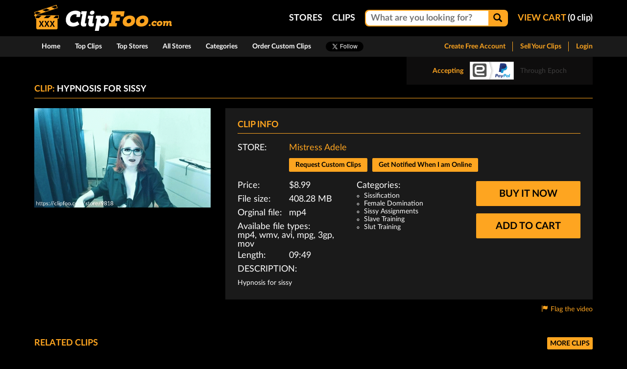

--- FILE ---
content_type: text/html; charset=UTF-8
request_url: https://clipfoo.com/mistress-adele/videos/hypnosis-for-sissy
body_size: 7248
content:
<!DOCTYPE html>
<html>
<head>
              <meta charset="utf-8">
  <title>Hypnosis for sissy - ClipFoo.com</title>

  <meta http-equiv="X-UA-Compatible" content="IE=edge">
  <meta name="viewport"
        content="width=device-width, initial-scale=1, minimum-scale=1, maximum-scale=1, user-scalable=no">
  <meta name="description"
        content="Hypnosis for sissy. ClipFoo offers Fetish and Amateur Porn Video Clips. Download sex and fetish videos without having to join anything.">

  <link rel="icon" type="image/x-icon" href="https://clipfoo.com/favicon.png?20210222">

      <link rel="stylesheet" type="text/css" href="https://clipfoo.com/bundles/sonataadmin/vendor/select2/select2.css?20210222">
    <link rel="stylesheet" type="text/css" href="https://clipfoo.com/bundles/sonataadmin/vendor/select2/select2-bootstrap.css?20210222">
    <link rel="stylesheet" type="text/css" href="https://clipfoo.com/css/style.css?20210222">
    <link rel="stylesheet" type="text/css" href="https://clipfoo.com/css/fixes.css?20210222">
        <script src="https://clipfoo.com/js/jquery-2.1.4.min.js?20210222"></script>
    <script src="https://clipfoo.com/js/bootstrap-3.3.6.min.js?20210222"></script>
          <script src="https://clipfoo.com/bundles/fosjsrouting/js/router.js?20210222"></script>
    <script src="/js/routing?callback=fos.Router.setData"></script>
    <script src="https://clipfoo.com/js/moment-2.11.1.min.js?20210222"></script>
    <script src="https://clipfoo.com/bower_components/textarea-autosize/dist/jquery.textarea_autosize.js?20210222"></script>
    <script src="https://clipfoo.com/js/bootstrap-datetimepicker-4.17.37.min.js?20210222"></script>
    <script src="https://clipfoo.com/js/jquery.blockui.js?20210222"></script>
    <script src="https://clipfoo.com/bundles/sonataadmin/vendor/select2/select2.min.js?20210222"></script>
    <script src="https://clipfoo.com/bower_components/moment-timezone/builds/moment-timezone-with-data.min.js?20210222"></script>
    <script src="https://clipfoo.com/bower_components/js-cookie/src/js.cookie.js?20210222"></script>
    <script src="https://clipfoo.com/js/main.js?20210222"></script>
          
    <script type="text/javascript" src="//s7.addthis.com/js/300/addthis_widget.js#pubid=ra-56b626d9acc20a9e" async="async"></script>
    
		    <!-- Global site tag (gtag.js) - Google Analytics -->
		<script async src="https://www.googletagmanager.com/gtag/js?id=UA-71842318-1"></script>
		<script>
			window.dataLayer = window.dataLayer || [];
			function gtag(){dataLayer.push(arguments);}
			gtag('js', new Date());

			gtag('config', 'UA-71842318-1');
		</script>
	
			</head>

<body>

<header class="page-header">
  <div class="container">
    <div class="relative">

      <a href="/">
        <img class="[ page-header__logo-img ]  [ img-responsive ]" src="https://clipfoo.com/images/logo.png?20210222"
             alt="Clipfoo.com" title="Clipfoo.com">
      </a>


      <ul class="page-header__menu">

        
        <li class="[ page-header__menu-el ]  [ hidden-xs  hidden-sm  hidden-md ]">
          <a class="page-header__menu-url  uppercase" href="/stores" title="Stores">Stores</a>
        </li>

	      
        <li class="[ page-header__menu-el ]  [ hidden-xs  hidden-sm  hidden-md ]">
          <a class="page-header__menu-url  uppercase" href="/clips" title="Clips">Clips</a>
        </li>


        <li class="[ page-header__menu-el ]  [ hidden-xs ]" id="js-search-form-holder">
          <form class="page-search" id="js-search-form" action="/search">
            <div id="js-search">

              <div class="page-search__widget">

                <input class="page-search__input" type="text" placeholder="What are you looking for?"
                       name="query">

                <button class="page-search__button" type="submit">
                  <span class="glyphicon  glyphicon-search"></span>
                </button>

              </div>

            </div>
          </form>
        </li>

                  <li class="[ page-header__menu-el ]  [ hidden-xs ]" id="js-view-cart-holder">

            <a class="[ page-header__menu-url  page-header__menu-url--view-cart ]" id="js-view-cart-url"
               href="/payment/cart">
              <span class="uppercase">View Cart</span><span
                class="white"> (<span class="counter">0</span> clip)</span>
            </a>

          </li>
        
      </ul>


    </div>
  </div>
</header>


<section class="page-navbar__space" id="js-page-navbar-space">
  <div class="page-navbar__holder" id="js-page-navbar-holder">

    <nav
      class="[ page-navbar ]  [ navbar ]">
      <div class="container">
        <div class="row">


          <div class="navbar-header" id="js-navbar-header">

            <button type="button" class="navbar-toggle  collapsed" data-toggle="collapse" data-target="#page-navbar"
                    aria-expanded="false">
              <span class="sr-only">Toggle navigation</span>
              <span class="[ navbar-toggle__icon-bar ]  [ icon-bar ]"></span>
              <span class="[ navbar-toggle__icon-bar ]  [ icon-bar ]"></span>
              <span class="[ navbar-toggle__icon-bar ]  [ icon-bar ]"></span>
            </button>

            

          </div>


          <div class="collapse navbar-collapse" id="page-navbar">


            <ul class="[ main-nav ] [ nav navbar-nav ]">

              <li>
                <a href="/" title="Home">Home</a>
              </li>

              <li>
                <a href="/clips/top" title="Top Clips">Top Clips</a>
              </li>

              <li>
                <a href="/stores/top" title="Top Stores">Top Stores</a>
              </li>

              <li>
                <a href="/stores" title="All Stores">All Stores</a>
              </li>

              <li>
                <a href="/categories" title="Categories">Categories</a>
              </li>

              <li>
                <a href="https://clipfoo.com/custom/clips.php" title="Order Custom Clips">Order Custom Clips</a>
              </li>

              <li class="hidden-lg">
                <a class="main-nav__url--liveshow" href="/liveshows"
                   title="Liveshow"><span>Liveshow</span></a>
              </li>

              <li class="hidden-xs  hidden-sm  hidden-md">
                <div class="nav__li-cnt  nav__li-cnt--social  nav__li-cnt--twitter">
                  <a href="https://twitter.com/ClipFoo_dotcom" class="twitter-follow-button"
                     data-show-screen-name="false" data-show-count="false">Follow @ClipFoo_dotcom</a>
                </div>
              </li>

              <li class="hidden-xs  hidden-sm  hidden-md">
                <div class="nav__li-cnt  nav__li-cnt--social">
                  <div class="addthis_sharing_toolbox" data-url="http://clipfoo.com"></div>
                </div>
              </li>


            </ul>


            <ul class="[ main-nav  main-nav--user ]  [ nav navbar-nav navbar-right ]">

              
                <li>
                  <a class="main-nav__menu-url--open-store" href="/register/member" title="Create Free Account">Create
                    Free Account</a>
                </li>

                <li>
                  <a class="main-nav__menu-url--open-store" href="/register/store/step1" title="Sell Your Clips">Sell Your Clips</a>
                </li>

                <li>
                  <a href="/login" title="Login">Login</a>
                </li>

              
            </ul>


          </div>

        </div>
      </div>
    </nav>

    
  </div>

  <div class="container">
    <div class="accept-paypal">
        <div class="accept-paypal__container">
            <span class="accept-paypal__text">Accepting</span>
            <img class="img-responsive" src="https://clipfoo.com/images/paypal-logo.svg?20210222" alt="Accepting PayPal">
            <span class="accept-paypal__text--small">Through Epoch</span>
        </div>
    </div>
  </div>
</section>

                                                                  
  






    <div class="container">
        <div class="row">
            <section class="[ content-box ]  [ col-xs-12 ]">


                                <header class="content-box__header">
                    
            <h1 class="content-box__header-h">Clip: <span class="white">Hypnosis for sissy</span></h1>
    
                </header>
                

                <section class="content-box__cnt">
                    
    <div class="clip">


        <div class="row ">


            <section class="[ clip__promo ]  [ col-md-4  col-sm-6 ]">
                <img class="[ clip__promo-gif ]  [ img-responsive ]" src="/images/4455/hypnosis-for-sissy.gif" alt="Hypnosis for sissy">
            </section>



            <section class="col-md-8  col-sm-6">
                <section class="clip__info">


                    <header class="content-header">
                        <h2 class="content-header__h">Clip info</h2>

                        <div class="[ clip__share ]  [ pull-right ]">
                            <div class="addthis_sharing_toolbox"></div>
                        </div>

                    </header>


                    <div class="[ clip__info-store ]  [ row ]">

                        <div class="col-xs-12">
                            <div class="clip__row">
                                <div class="clip__row-label  uppercase">Store:</div>
                                <div class="clip__row-cnt">
                                    <a class="url" href="/store/mistress-adele/clips" title="Mistress Adele">Mistress Adele</a>
                                </div>
                            </div>
                        </div>

                        <div class="col-xs-12">
                            <div class="clip__row">
                                <div class="clip__row-label  uppercase"></div>
                                <div class="clip__row-cnt">
                                      <a class="profile__request-priv-btn  btn  btn--default" href="/account/messenger/9818">Request Custom Clips</a>
    
	                    <a id="js__member-notify" href="/login" class="profile__request-priv-btn  btn  btn--default">Get Notified When I am Online</a>
            
                                </div>
                            </div>
                        </div>

                    </div>


                    <div class="[ clip_info-main ]  [ row ]">


                        <div class="col-md-4">

                            <div class="clip__row">
                                <div class="clip__row-label">Price:</div>
                                <div class="clip__row-cnt">$8.99</div>
                            </div>


                            <div class="clip__row">
                                <div class="clip__row-label">File size:</div>
                                <div class="clip__row-cnt">408.28 MB</div>
                            </div>


                            <div class="clip__row">
                                <div class="clip__row-label">Orginal file:</div>
                                <div class="clip__row-cnt">mp4</div>
                            </div>

                            <div class="clip__row">
                                <div class="clip__row-cnt">Availabe file types:<br>mp4, wmv, avi, mpg, 3gp, mov</div>
                            </div>


                            <div class="clip__row">
                                <div class="clip__row-label">Length:</div>
                                <div class="clip__row-cnt">09:49</div>
                            </div>


                        </div>


                        <div class="col-md-4">

                            <p class="clip__categories-header">Categories:</p>

                            <ul class="clip__categories">
                                <li class="clip__categories-item">
                                    <a class="clip__categories-url" href="/category/sissification">Sissification</a>
                                </li>
                                                                <li class="clip__categories-item">
                                    <a class="clip__categories-url" href="/category/female-domination">Female Domination</a>
                                </li>
                                                                <li class="clip__categories-item">
                                    <a class="clip__categories-url" href="/category/sissy-assignments">Sissy Assignments</a>
                                </li>
                                                                <li class="clip__categories-item">
                                    <a class="clip__categories-url" href="/category/slave-training">Slave Training</a>
                                </li>
                                                                <li class="clip__categories-item">
                                    <a class="clip__categories-url" href="/category/slut-training">Slut Training</a>
                                </li>
                                                            </ul>

                        </div>

                                                <div class="col-md-4">

                                                        <a class="[ clip__buy-button  btn--default  btn--large  uppercase ]  [ btn ]" href="/payment/cart/buy/4455">Buy it now</a>
                            <a class="[ clip__buy-button  btn--default  btn--large  uppercase ]  [ btn ]" href="/payment/cart/add/4455">Add to cart</a>
                                                    </div>
                        
                    </div>

                                        <div class="[ clip__description ]  [ row ]">

                        <div class="col-xs-12">

                            <div class="clip__description-header  uppercase">Description:</div>

                            <div class="clip__description-text">
                                Hypnosis for sissy
                            </div>

                        </div>

                    </div>
                    

                </section>

                <div class="clip__flag">
                    <span class="url" data-toggle="modal" data-target="#clipFlagModal">
                        <i class="[ ico--margin-right ]  [ glyphicon  glyphicon-flag ]"></i>Flag the video
                    </span>
                </div>

            </section>


        </div>


                <div class="[ clip__related ]  [ row ]">
            <section class="[ content-box ]  [ col-xs-12 ]">
                <div class="row">


                <header class="content-box__header">
                    <h2 class="content-box__header-h content-box__header-h--and-button">Related clips</h2>
                    <a class="[ btn--default  btn--small  uppercase ] [ btn  pull-right ]" href="/store/mistress-adele/clips" title="More clips">More clips</a>
                </header>


                <section class="content-box__cnt">

                                        <div class="[ clip-thumb ]  [ col-xs-12  col-sm-4  col-md-2 ]">


    <div class="clip-thumb__image" data-current-image="1" data-total-images="9">
        <a href="/mistress-adele/videos/worship-my-oiled-boobs">
            <img class="img-responsive" src="/images/4719/worship-my-oiled-boobs-8.jpg" alt="Worship my oiled boobs">
        </a>
    </div>


    <div class="clip-thumb__caption">

        <h3 class="clip-thumb__title">
            <a class="clip-thumb__title-url" href="/mistress-adele/videos/worship-my-oiled-boobs" title="Worship my oiled boobs">Worship my oiled boobs</a>
        </h3>

        <div class="clip-thumb__info">

            <span class="clip-thumb__price">
                $5.00
                                    <a class="clip-thumb__cart" href="/payment/cart/add-cart/4719"
                       data-id="4719"
                       data-toggle="tooltip" data-placement="bottom" data-type="add"
                       title="Add to cart"><i class="fa fa-cart-plus"></i></a>

                            </span>
            <span class="clip-thumb__category"><a href="/store/mistress-adele/clips">Mistress Adele</a></span>
        </div>

    </div>


</div>
                                        <div class="[ clip-thumb ]  [ col-xs-12  col-sm-4  col-md-2 ]">


    <div class="clip-thumb__image" data-current-image="1" data-total-images="13">
        <a href="/mistress-adele/videos/ignore-fetish-i-ignore-you">
            <img class="img-responsive" src="/images/4727/ignore-fetish-i-ignore-you-9.jpg" alt="Ignore fetish I ignore you">
        </a>
    </div>


    <div class="clip-thumb__caption">

        <h3 class="clip-thumb__title">
            <a class="clip-thumb__title-url" href="/mistress-adele/videos/ignore-fetish-i-ignore-you" title="Ignore fetish I ignore you">Ignore fetish I ignore you</a>
        </h3>

        <div class="clip-thumb__info">

            <span class="clip-thumb__price">
                $7.00
                                    <a class="clip-thumb__cart" href="/payment/cart/add-cart/4727"
                       data-id="4727"
                       data-toggle="tooltip" data-placement="bottom" data-type="add"
                       title="Add to cart"><i class="fa fa-cart-plus"></i></a>

                            </span>
            <span class="clip-thumb__category"><a href="/store/mistress-adele/clips">Mistress Adele</a></span>
        </div>

    </div>


</div>
                                        <div class="[ clip-thumb ]  [ col-xs-12  col-sm-4  col-md-2 ]">


    <div class="clip-thumb__image" data-current-image="1" data-total-images="13">
        <a href="/auntie-trisha/videos/outdoor-playtime">
            <img class="img-responsive" src="/images/7605/outdoor-playtime.jpg" alt="Outdoor Playtime">
        </a>
    </div>


    <div class="clip-thumb__caption">

        <h3 class="clip-thumb__title">
            <a class="clip-thumb__title-url" href="/auntie-trisha/videos/outdoor-playtime" title="Outdoor Playtime">Outdoor Playtime</a>
        </h3>

        <div class="clip-thumb__info">

            <span class="clip-thumb__price">
                $9.99
                                    <a class="clip-thumb__cart" href="/payment/cart/add-cart/7605"
                       data-id="7605"
                       data-toggle="tooltip" data-placement="bottom" data-type="add"
                       title="Add to cart"><i class="fa fa-cart-plus"></i></a>

                            </span>
            <span class="clip-thumb__category"><a href="/store/auntie-trisha/clips">Auntie Trisha</a></span>
        </div>

    </div>


</div>
                                        <div class="[ clip-thumb ]  [ col-xs-12  col-sm-4  col-md-2 ]">


    <div class="clip-thumb__image" data-current-image="1" data-total-images="4">
        <a href="/mistress-adele/videos/spy-on-me-from-behind-the-curtains-while-i-straighten-my-tights">
            <img class="img-responsive" src="/images/4953/spy-on-me-from-behind-the-curtains-while-i-straighten-my-tights-3.jpg" alt="spy on me from behind the curtains while I straighten my tights">
        </a>
    </div>


    <div class="clip-thumb__caption">

        <h3 class="clip-thumb__title">
            <a class="clip-thumb__title-url" href="/mistress-adele/videos/spy-on-me-from-behind-the-curtains-while-i-straighten-my-tights" title="spy on me from behind the curtains while I straighten my tights">spy on me from behind the curtains while I straighten my tights</a>
        </h3>

        <div class="clip-thumb__info">

            <span class="clip-thumb__price">
                $5.00
                                    <a class="clip-thumb__cart" href="/payment/cart/add-cart/4953"
                       data-id="4953"
                       data-toggle="tooltip" data-placement="bottom" data-type="add"
                       title="Add to cart"><i class="fa fa-cart-plus"></i></a>

                            </span>
            <span class="clip-thumb__category"><a href="/store/mistress-adele/clips">Mistress Adele</a></span>
        </div>

    </div>


</div>
                                        <div class="[ clip-thumb ]  [ col-xs-12  col-sm-4  col-md-2 ]">


    <div class="clip-thumb__image" data-current-image="1" data-total-images="17">
        <a href="/realsexynebbw/videos/sexy-bbw-face-fucked-in-a-garage">
            <img class="img-responsive" src="/images/3939/sexy-bbw-face-fucked-in-a-garage-16.jpg" alt="Sexy BBW Face Fucked in a Garage">
        </a>
    </div>


    <div class="clip-thumb__caption">

        <h3 class="clip-thumb__title">
            <a class="clip-thumb__title-url" href="/realsexynebbw/videos/sexy-bbw-face-fucked-in-a-garage" title="Sexy BBW Face Fucked in a Garage">Sexy BBW Face Fucked in a Garage</a>
        </h3>

        <div class="clip-thumb__info">

            <span class="clip-thumb__price">
                $5.99
                                    <a class="clip-thumb__cart" href="/payment/cart/add-cart/3939"
                       data-id="3939"
                       data-toggle="tooltip" data-placement="bottom" data-type="add"
                       title="Add to cart"><i class="fa fa-cart-plus"></i></a>

                            </span>
            <span class="clip-thumb__category"><a href="/store/realsexynebbw/clips">RealSexyNEBBW</a></span>
        </div>

    </div>


</div>
                                        <div class="[ clip-thumb ]  [ col-xs-12  col-sm-4  col-md-2 ]">


    <div class="clip-thumb__image" data-current-image="1" data-total-images="3">
        <a href="/mistress-adele/videos/rules-for-sissy">
            <img class="img-responsive" src="/images/4722/rules-for-sissy.jpg" alt="Rules for sissy">
        </a>
    </div>


    <div class="clip-thumb__caption">

        <h3 class="clip-thumb__title">
            <a class="clip-thumb__title-url" href="/mistress-adele/videos/rules-for-sissy" title="Rules for sissy">Rules for sissy</a>
        </h3>

        <div class="clip-thumb__info">

            <span class="clip-thumb__price">
                $2.95
                                    <a class="clip-thumb__cart" href="/payment/cart/add-cart/4722"
                       data-id="4722"
                       data-toggle="tooltip" data-placement="bottom" data-type="add"
                       title="Add to cart"><i class="fa fa-cart-plus"></i></a>

                            </span>
            <span class="clip-thumb__category"><a href="/store/mistress-adele/clips">Mistress Adele</a></span>
        </div>

    </div>


</div>
                                        <div class="[ clip-thumb ]  [ col-xs-12  col-sm-4  col-md-2 ]">


    <div class="clip-thumb__image" data-current-image="1" data-total-images="4">
        <a href="/mistress-adele/videos/nylon-teasing">
            <img class="img-responsive" src="/images/4718/nylon-teasing-4.jpg" alt="Nylon teasing">
        </a>
    </div>


    <div class="clip-thumb__caption">

        <h3 class="clip-thumb__title">
            <a class="clip-thumb__title-url" href="/mistress-adele/videos/nylon-teasing" title="Nylon teasing">Nylon teasing</a>
        </h3>

        <div class="clip-thumb__info">

            <span class="clip-thumb__price">
                $8.00
                                    <a class="clip-thumb__cart" href="/payment/cart/add-cart/4718"
                       data-id="4718"
                       data-toggle="tooltip" data-placement="bottom" data-type="add"
                       title="Add to cart"><i class="fa fa-cart-plus"></i></a>

                            </span>
            <span class="clip-thumb__category"><a href="/store/mistress-adele/clips">Mistress Adele</a></span>
        </div>

    </div>


</div>
                                        <div class="[ clip-thumb ]  [ col-xs-12  col-sm-4  col-md-2 ]">


    <div class="clip-thumb__image" data-current-image="1" data-total-images="5">
        <a href="/mistress-adele/videos/rules-for-slaves-without-money">
            <img class="img-responsive" src="/images/4720/rules-for-slaves-without-money-1.jpg" alt="Rules for slaves without money">
        </a>
    </div>


    <div class="clip-thumb__caption">

        <h3 class="clip-thumb__title">
            <a class="clip-thumb__title-url" href="/mistress-adele/videos/rules-for-slaves-without-money" title="Rules for slaves without money">Rules for slaves without money</a>
        </h3>

        <div class="clip-thumb__info">

            <span class="clip-thumb__price">
                $2.95
                                    <a class="clip-thumb__cart" href="/payment/cart/add-cart/4720"
                       data-id="4720"
                       data-toggle="tooltip" data-placement="bottom" data-type="add"
                       title="Add to cart"><i class="fa fa-cart-plus"></i></a>

                            </span>
            <span class="clip-thumb__category"><a href="/store/mistress-adele/clips">Mistress Adele</a></span>
        </div>

    </div>


</div>
                                        <div class="[ clip-thumb ]  [ col-xs-12  col-sm-4  col-md-2 ]">


    <div class="clip-thumb__image" data-current-image="1" data-total-images="14">
        <a href="/caseydeluxe/videos/casey-pee-in-the-park">
            <img class="img-responsive" src="/images/945/casey-pee-in-the-park.jpg" alt="- Casey pee in the park -">
        </a>
    </div>


    <div class="clip-thumb__caption">

        <h3 class="clip-thumb__title">
            <a class="clip-thumb__title-url" href="/caseydeluxe/videos/casey-pee-in-the-park" title="- Casey pee in the park -">- Casey pee in the park -</a>
        </h3>

        <div class="clip-thumb__info">

            <span class="clip-thumb__price">
                $23.99
                                    <a class="clip-thumb__cart" href="/payment/cart/add-cart/945"
                       data-id="945"
                       data-toggle="tooltip" data-placement="bottom" data-type="add"
                       title="Add to cart"><i class="fa fa-cart-plus"></i></a>

                            </span>
            <span class="clip-thumb__category"><a href="/store/caseydeluxe/clips">Casey Deluxe</a></span>
        </div>

    </div>


</div>
                                        <div class="[ clip-thumb ]  [ col-xs-12  col-sm-4  col-md-2 ]">


    <div class="clip-thumb__image" data-current-image="1" data-total-images="8">
        <a href="/mistress-adele/videos/cum-show-record-pvt">
            <img class="img-responsive" src="/images/4728/cum-show-record-pvt-6.jpg" alt="Cum show record pvt">
        </a>
    </div>


    <div class="clip-thumb__caption">

        <h3 class="clip-thumb__title">
            <a class="clip-thumb__title-url" href="/mistress-adele/videos/cum-show-record-pvt" title="Cum show record pvt">Cum show record pvt</a>
        </h3>

        <div class="clip-thumb__info">

            <span class="clip-thumb__price">
                $20.99
                                    <a class="clip-thumb__cart" href="/payment/cart/add-cart/4728"
                       data-id="4728"
                       data-toggle="tooltip" data-placement="bottom" data-type="add"
                       title="Add to cart"><i class="fa fa-cart-plus"></i></a>

                            </span>
            <span class="clip-thumb__category"><a href="/store/mistress-adele/clips">Mistress Adele</a></span>
        </div>

    </div>


</div>
                                        <div class="[ clip-thumb ]  [ col-xs-12  col-sm-4  col-md-2 ]">


    <div class="clip-thumb__image" data-current-image="1" data-total-images="3">
        <a href="/vanessacallahan/videos/smashing-muffin-with-my-flip-flops">
            <img class="img-responsive" src="/images/5133/smashing-muffin-with-my-flip-flops.jpg" alt="smashing muffin with my flip flops">
        </a>
    </div>


    <div class="clip-thumb__caption">

        <h3 class="clip-thumb__title">
            <a class="clip-thumb__title-url" href="/vanessacallahan/videos/smashing-muffin-with-my-flip-flops" title="smashing muffin with my flip flops">smashing muffin with my flip flops</a>
        </h3>

        <div class="clip-thumb__info">

            <span class="clip-thumb__price">
                $4.99
                                    <a class="clip-thumb__cart" href="/payment/cart/add-cart/5133"
                       data-id="5133"
                       data-toggle="tooltip" data-placement="bottom" data-type="add"
                       title="Add to cart"><i class="fa fa-cart-plus"></i></a>

                            </span>
            <span class="clip-thumb__category"><a href="/store/vanessacallahan/clips">vanessacallahan</a></span>
        </div>

    </div>


</div>
                                        <div class="[ clip-thumb ]  [ col-xs-12  col-sm-4  col-md-2 ]">


    <div class="clip-thumb__image" data-current-image="1" data-total-images="3">
        <a href="/mistress-adele/videos/worship-my-ass-in-yoga-pants">
            <img class="img-responsive" src="/images/4721/worship-my-ass-in-yoga-pants.jpg" alt="Worship my ass in yoga pants">
        </a>
    </div>


    <div class="clip-thumb__caption">

        <h3 class="clip-thumb__title">
            <a class="clip-thumb__title-url" href="/mistress-adele/videos/worship-my-ass-in-yoga-pants" title="Worship my ass in yoga pants">Worship my ass in yoga pants</a>
        </h3>

        <div class="clip-thumb__info">

            <span class="clip-thumb__price">
                $6.00
                                    <a class="clip-thumb__cart" href="/payment/cart/add-cart/4721"
                       data-id="4721"
                       data-toggle="tooltip" data-placement="bottom" data-type="add"
                       title="Add to cart"><i class="fa fa-cart-plus"></i></a>

                            </span>
            <span class="clip-thumb__category"><a href="/store/mistress-adele/clips">Mistress Adele</a></span>
        </div>

    </div>


</div>
                                        <div class="[ clip-thumb ]  [ col-xs-12  col-sm-4  col-md-2 ]">


    <div class="clip-thumb__image" data-current-image="1" data-total-images="5">
        <a href="/mistress-adele/videos/pegging-your-ass-with-my-strapon">
            <img class="img-responsive" src="/images/4817/pegging-your-ass-with-my-strapon.jpg" alt="Pegging your ass with my strapon">
        </a>
    </div>


    <div class="clip-thumb__caption">

        <h3 class="clip-thumb__title">
            <a class="clip-thumb__title-url" href="/mistress-adele/videos/pegging-your-ass-with-my-strapon" title="Pegging your ass with my strapon">Pegging your ass with my strapon</a>
        </h3>

        <div class="clip-thumb__info">

            <span class="clip-thumb__price">
                $4.99
                                    <a class="clip-thumb__cart" href="/payment/cart/add-cart/4817"
                       data-id="4817"
                       data-toggle="tooltip" data-placement="bottom" data-type="add"
                       title="Add to cart"><i class="fa fa-cart-plus"></i></a>

                            </span>
            <span class="clip-thumb__category"><a href="/store/mistress-adele/clips">Mistress Adele</a></span>
        </div>

    </div>


</div>
                                        <div class="[ clip-thumb ]  [ col-xs-12  col-sm-4  col-md-2 ]">


    <div class="clip-thumb__image" data-current-image="1" data-total-images="6">
        <a href="/kittycute/videos/making-you-straight-again">
            <img class="img-responsive" src="/images/4684/making-you-straight-again-3.jpg" alt="making you straight again">
        </a>
    </div>


    <div class="clip-thumb__caption">

        <h3 class="clip-thumb__title">
            <a class="clip-thumb__title-url" href="/kittycute/videos/making-you-straight-again" title="making you straight again">making you straight again</a>
        </h3>

        <div class="clip-thumb__info">

            <span class="clip-thumb__price">
                $6.99
                                    <a class="clip-thumb__cart" href="/payment/cart/add-cart/4684"
                       data-id="4684"
                       data-toggle="tooltip" data-placement="bottom" data-type="add"
                       title="Add to cart"><i class="fa fa-cart-plus"></i></a>

                            </span>
            <span class="clip-thumb__category"><a href="/store/kittycute/clips">KittyCute</a></span>
        </div>

    </div>


</div>
                                        <div class="[ clip-thumb ]  [ col-xs-12  col-sm-4  col-md-2 ]">


    <div class="clip-thumb__image" data-current-image="1" data-total-images="11">
        <a href="/mistress-adele/videos/feet-fantasy">
            <img class="img-responsive" src="/images/4729/feet-fantasy-10.jpg" alt="Feet fantasy">
        </a>
    </div>


    <div class="clip-thumb__caption">

        <h3 class="clip-thumb__title">
            <a class="clip-thumb__title-url" href="/mistress-adele/videos/feet-fantasy" title="Feet fantasy">Feet fantasy</a>
        </h3>

        <div class="clip-thumb__info">

            <span class="clip-thumb__price">
                $14.99
                                    <a class="clip-thumb__cart" href="/payment/cart/add-cart/4729"
                       data-id="4729"
                       data-toggle="tooltip" data-placement="bottom" data-type="add"
                       title="Add to cart"><i class="fa fa-cart-plus"></i></a>

                            </span>
            <span class="clip-thumb__category"><a href="/store/mistress-adele/clips">Mistress Adele</a></span>
        </div>

    </div>


</div>
                                        <div class="[ clip-thumb ]  [ col-xs-12  col-sm-4  col-md-2 ]">


    <div class="clip-thumb__image" data-current-image="1" data-total-images="3">
        <a href="/mistress-adele/videos/surprise-for-cuckold">
            <img class="img-responsive" src="/images/4730/surprise-for-cuckold-1.jpg" alt="Surprise for cuckold">
        </a>
    </div>


    <div class="clip-thumb__caption">

        <h3 class="clip-thumb__title">
            <a class="clip-thumb__title-url" href="/mistress-adele/videos/surprise-for-cuckold" title="Surprise for cuckold">Surprise for cuckold</a>
        </h3>

        <div class="clip-thumb__info">

            <span class="clip-thumb__price">
                $16.99
                                    <a class="clip-thumb__cart" href="/payment/cart/add-cart/4730"
                       data-id="4730"
                       data-toggle="tooltip" data-placement="bottom" data-type="add"
                       title="Add to cart"><i class="fa fa-cart-plus"></i></a>

                            </span>
            <span class="clip-thumb__category"><a href="/store/mistress-adele/clips">Mistress Adele</a></span>
        </div>

    </div>


</div>
                                        <div class="[ clip-thumb ]  [ col-xs-12  col-sm-4  col-md-2 ]">


    <div class="clip-thumb__image" data-current-image="1" data-total-images="15">
        <a href="/maja-magic/videos/maja-meets-alice-part-71---the-purple-lingerie-strip-tease">
            <img class="img-responsive" src="/images/2823/maja-meets-alice-part-71---the-purple-lingerie-strip-tease-14.jpg" alt="Maja meets Alice Part 71 - The Purple Lingerie Strip Tease">
        </a>
    </div>


    <div class="clip-thumb__caption">

        <h3 class="clip-thumb__title">
            <a class="clip-thumb__title-url" href="/maja-magic/videos/maja-meets-alice-part-71---the-purple-lingerie-strip-tease" title="Maja meets Alice Part 71 - The Purple Lingerie Strip Tease">Maja meets Alice Part 71 - The Purple Lingerie Strip Tease</a>
        </h3>

        <div class="clip-thumb__info">

            <span class="clip-thumb__price">
                $12.99
                                    <a class="clip-thumb__cart" href="/payment/cart/add-cart/2823"
                       data-id="2823"
                       data-toggle="tooltip" data-placement="bottom" data-type="add"
                       title="Add to cart"><i class="fa fa-cart-plus"></i></a>

                            </span>
            <span class="clip-thumb__category"><a href="/store/maja-magic/clips">Maja Magic</a></span>
        </div>

    </div>


</div>
                                        <div class="[ clip-thumb ]  [ col-xs-12  col-sm-4  col-md-2 ]">


    <div class="clip-thumb__image" data-current-image="1" data-total-images="8">
        <a href="/mistress-adele/videos/youre-addicted-to-my-feet">
            <img class="img-responsive" src="/images/4783/youre-addicted-to-my-feet-3.jpg" alt="You&#039;re addicted to my feet">
        </a>
    </div>


    <div class="clip-thumb__caption">

        <h3 class="clip-thumb__title">
            <a class="clip-thumb__title-url" href="/mistress-adele/videos/youre-addicted-to-my-feet" title="You&#039;re addicted to my feet">You&#039;re addicted to my feet</a>
        </h3>

        <div class="clip-thumb__info">

            <span class="clip-thumb__price">
                $4.99
                                    <a class="clip-thumb__cart" href="/payment/cart/add-cart/4783"
                       data-id="4783"
                       data-toggle="tooltip" data-placement="bottom" data-type="add"
                       title="Add to cart"><i class="fa fa-cart-plus"></i></a>

                            </span>
            <span class="clip-thumb__category"><a href="/store/mistress-adele/clips">Mistress Adele</a></span>
        </div>

    </div>


</div>
                    
                </section>


                </div>
            </section>
        </div>
        
    </div>


    <div class="modal fade" tabindex="-1" role="dialog" id="clipFlagModal" data-id="4455">
        <div class="modal-dialog">
            <div class="modal-content">
                <div class="modal-header">
                    <button type="button" class="close" data-dismiss="modal" aria-label="Close"><span aria-hidden="true">&times;</span></button>
                    <h4 class="modal-title">Flag the clip</h4>
                </div>
                <div class="modal-body">
                <form name="clip_abuse" method="post">
                    <div class="form-group">
                        <select id="clip_abuse_reason" name="clip_abuse[reason]" required="required" class="[ form__choice--labeled  form__choice--labeled-placeholder ]  [ js-choice-placeholder ] [ form__control ]  [ form-control ] [ form__control ]  [ form-control ]"><option value="" selected="selected">Select a reason</option><option value="abuse">Abuse</option><option value="child_porn">Child porn</option><option value="spam">SPAM</option><option value="other">other</option></select>
                    </div>

                    <div class="form-group">
                        <textarea id="clip_abuse_message" name="clip_abuse[message]" required="required" placeholder="Comments (optional)" class="[ form__control ]  [ form-control ] [ form__control ]  [ form-control ]"></textarea>
                    </div>

                    <div class="form-group">
                        <label class="form__label" for="clip_abuse_captcha">Captcha:</label>
                        <div class="form__captcha"><img id="captcha_6911f8a82b445" src="/generate-captcha/gcb_captcha" alt="" title="captcha" width="200" height="50" /><script type="text/javascript">
        function reload_captcha_6911f8a82b445() {
            var img = document.getElementById('captcha_6911f8a82b445');
            img.src = '/generate-captcha/gcb_captcha?n=' + (new Date()).getTime();
        }
    </script><a class="captcha_reload" href="javascript:reload_captcha_6911f8a82b445();">Renew</a><input type="text" id="clip_abuse_captcha" name="clip_abuse[captcha]" required="required" placeholder="Rewrite the code" class="form__control--captcha [ form__control ]  [ form-control ]" /></div>
                    </div>

                <input type="hidden" id="clip_abuse__token" name="clip_abuse[_token]" class="[ form__control ]  [ form-control ]" value="wtaQQBr8p5q9yidZhy93uqQGGyGhMfozCnEsK7vaLZQ" /></form>
                </div>
                <div class="modal-footer">
                    <button type="button" class="btn  btn--dark" data-dismiss="modal">Cancel</button>
                    <button type="button" class="btn  btn--default" id="js-submit-abuse">Submit</button>
                </div>
            </div><!-- /.modal-content -->
        </div><!-- /.modal-dialog -->
    </div><!-- /.modal -->


    <script type="text/javascript">
        var addthis_share =
        {
            templates: {
                twitter: ' #sissification #femaledomination #sissyassignments #slavetraining #sluttraining https://clipfoo.com/clip/4455',
            }
        }
    </script>

                </section>


            </section>
        </div>
    </div>



  <div class="container">
    <section class="open-store-box">

      <header class="open-store-box__header">
        <h2 class="open-store-box__header-h">Top categories</h2>
      </header>

      <div class="open-store-box__text">
        <div class="page-footer__menu-el" style="float: initial !important;">
          <a href="/category/big-boobs" class="page-footer__menu-url" title="Big Boobs">Big Boobs</a>
        </div>
        <div class="page-footer__menu-el" style="float: initial !important;">
          <a href="/category/big-butts" class="page-footer__menu-url" title="Big Butts">Big Butts</a>
        </div>
        <div class="page-footer__menu-el" style="float: initial !important;">
          <a href="/category/milf" class="page-footer__menu-url" title="Milf">Milf</a>
        </div>
        <div class="page-footer__menu-el" style="float: initial !important;">
          <a href="/category/bbw" class="page-footer__menu-url" title="BBW">BBW</a>
        </div>
        <div class="page-footer__menu-el" style="float: initial !important;">
          <a href="/category/amateur" class="page-footer__menu-url" title="Amateur">Amateur</a>
        </div>

      </div>

    </section>
  </div>
      <div class="container">
      <section class="open-store-box">

        <header class="open-store-box__header">
          <h2 class="open-store-box__header-h">Sell Your Clips</h2>
        </header>

        <div class="open-store-box__text">
          <p class="text">Get paid every week! Whether you are a model, producer or a seller from any part of the world,
            you can open a studio account, and securely host and sell your content with ClipFoo.</p>
        </div>

        <div class="open-store-box__button">
          <a href="/register/store/step1" class="[ btn--default ]  [ btn ]" title="Open a STORE">Open a STORE</a>
        </div>

      </section>
    </div>
  
  <script>
    $(document).ready(function () {
        $('#warningModal').modal('show');
        //Accept Age Warning
        $('#warningAccept').on('click', function(){
            Cookies.set('warningModal', 1);
            $('#warningModal').modal('hide');
        });
    });
</script>


<footer class="page-footer">
  <div class="container">
    <div class="row">
      <section class="col-xs-12">
        <div class="relative">

          <a href="/">
            <img class="page-footer__logo-img" src="https://clipfoo.com/images/logo.png?20210222" alt="Clipfoo.com"
                 title="Clipfoo.com">
          </a>


          <ul class="page-footer__menu">

            <li class="page-footer__menu-el">
              <a class="page-footer__menu-url" href="/legal/customer-service" title="Customer Service">Customer Service</a>
            </li>

            <li class="page-footer__menu-el">
              <a class="page-footer__menu-url" href="/legal/terms-and-conditions" title="Terms And Conditions">Terms And Conditions<br/></a>
            </li>

            <li class="page-footer__menu-el">
              <a class="page-footer__menu-url" href="/legal/2257" title="18 U.S.C 2257 Exemption Statement">
                18 U.S.C 2257 Exemption Statement
              </a>
            </li>

          </ul>
        </div>
      </section>
    </div>
    <div class="row">
      <section class="col-xs-12">
        <div class="relative">
          <ul class="page-footer__menu">
            <li class="page-footer__menu-el">
              <a class="page-footer__menu-url" href="/legal/privacy-policy" title="Privacy Policy">Privacy Policy</a>
            </li>

            <li class="page-footer__menu-el">
              <a class="page-footer__menu-url" href="/legal/acceptable-use-policy" title="Acceptable Use Policy">Acceptable Use Policy</a>
            </li>

            <li class="page-footer__menu-el">
              <a class="page-footer__menu-url" href="/page/help" title="Help">Help</a>
            </li>

            <li class="page-footer__menu-el">
              <a class="page-footer__menu-url" href="/page/contact" title="Contact">Contact</a>
            </li>

            <li class="page-footer__menu-el">
              <a class="page-footer__menu-url" href="/links/links.php" title="Contact">Links</a>
            </li>
          </ul>
        </div>
      </section>
    </div>
  </div>
</footer>
<section class="page-copyright">
  &copy;2025 CLIPFOO.COM
</section>

<script type="text/javascript" src="//s7.addthis.com/js/300/addthis_widget.js#pubid=ra-56b4b92c400d85b1" async="async"></script>
<!--Start of Zendesk Chat Script-->
<script type="text/javascript">
    window.$zopim||(function(d,s){var z=$zopim=function(c){z._.push(c)},$=z.s=
        d.createElement(s),e=d.getElementsByTagName(s)[0];z.set=function(o){z.set.
    _.push(o)};z._=[];z.set._=[];$.async=!0;$.setAttribute("charset","utf-8");
        $.src="https://v2.zopim.com/?4pJ4t128cImnUfxcBHYgOohJrxyFQ36H";z.t=+new Date;$.
            type="text/javascript";e.parentNode.insertBefore($,e)})(document,"script");
</script>
<!--End of Zendesk Chat Script-->

<script>!function (d, s, id) {
    var js, fjs = d.getElementsByTagName(s)[0], p = /^http:/.test(d.location) ? 'http' : 'https';
    if (!d.getElementById(id)) {
        js = d.createElement(s);
        js.id = id;
        js.src = p + '://platform.twitter.com/widgets.js';
        fjs.parentNode.insertBefore(js, fjs);
    }
}(document, 'script', 'twitter-wjs');
</script>


</body>
</html>



--- FILE ---
content_type: text/css
request_url: https://clipfoo.com/css/fixes.css?20210222
body_size: 523
content:
/* Paypal button */

.accept-paypal {
  float: left;
  clear: both;
  position: relative;
  width: calc(100% + 30px);
  margin: 0 -15px;
}

.accept-paypal__container {
  width: 100%;
  padding: 10px;
  text-align: center;
  background-color: #0e0d0d;
  color: #fea520;
  font-size: 14px;
  font-family: 'Lato', Arial, sans-serif;
  font-weight: 700;
  text-align: center;
}

.accept-paypal__text,
.accept-paypal img,
.accept-paypal__text--small {
  display: inline-block;
  vertical-align: middle;
  line-height: 14px;
}

.accept-paypal img {
  margin: 0 10px;
  width: 90px;
}

.accept-paypal__text--small {
  font-size: 14px;
  font-weight: 400;
  color: rgba(255,255,255,.2);
}

@media only screen and (min-width: 785px)  {
  .accept-paypal {
      width: 100%;
      margin: 0;
  }
}

@media only screen and (min-width: 992px)  {
  .page-navbar, .page-sub-navbar {
      margin-bottom: 42px;
  }

  .accept-paypal__container {
      position: relative;
      float: right;
      margin-top: -42px;
      width: auto;
      min-width: 380px;
  }
}

@media only screen and (min-width: 1024px)  {
  .accept-paypal__container {
      /*margin-bottom: -30px;*/
  }
}

/* END Paypal button */


--- FILE ---
content_type: application/javascript
request_url: https://clipfoo.com/js/main.js?20210222
body_size: 4757
content:
if (typeof Dropzone != 'undefined') {
    Dropzone.options.uploadClipDropzone = {
        acceptedFiles: '.mp4,.wmv,.avi,.mpg,.mpeg,.flv,.mov',
        autoProcessQueue: false,
        parallelUploads: 2,
        maxFiles: 20,
        maxFilesize: 3072,
        complete: function () {
            Dropzone.instances[0].processQueue()
        },
        queuecomplete: function () {
            var success = false;
            $('#js-upload-error').hide();
            $('#js-upload-error .js-error-list li').remove();

            for (var x in Dropzone.instances[0].files) {
                var file = Dropzone.instances[0].files[x];

                if (file.status != 'error') {
                    success = true;
                    continue;
                }

                $('#js-upload-error .js-error-list').append('<li>' + file.name + '</li>');
            }

            if ($('#js-upload-error .js-error-list li').length) {
                var p = $('#js-upload-error');

                p.show();

                if (success) {
                    $(p).find('.js-next-step').show();
                }
                else {
                    $(p).find('.js-next-step').hide();
                }

                $.unblockUI();

                return;
            }

            window.location.href = Routing.generate('account_clip_new_edit');
        }
    }
}

function notify(store) {
    $.blockUI();

    $.post(Routing.generate('ajax_liveshow_notify', {store: store}), function(resp) {
        $('#js__member-notify').remove();

        $.unblockUI();
    });
}

function accountAjax(action, value, cb) {
    $.post(Routing.generate('account_ajax'), {action: action, value: value}, function (resp) {
        if (resp == '1') {
            if (cb !== undefined) {
                cb();
            }
        }
    })
}

function setOrientation(orientation) {
    Cookies.set('orientation', orientation);
    window.location.reload();
}

$(document).ready(function () {
    var thumbInterval;

    $('.js__admin_pending_payout_approve').click(function () {
        $.blockUI();

        var p = $(this).closest('.js__pending_payout');

        $.get(Routing.generate('admin_payout_approve', {id: $(this).attr('data-id')}), function (resp) {
            p.remove();

            $.unblockUI();

            if (!$('.js__pending_payout').length) {
                $('#modal-pending-payments').modal('hide');
            }
        })
    });

    $('.js__admin-pending-payout-id').click(function () {
        $('.js__admin-pending-payout-details-' + $(this).attr('data-id')).toggle();
    });

    $('#js-submit-abuse').click(function () {
        var id = $(this).closest('#clipFlagModal').attr('data-id');
        var form = $('#clipFlagModal form');

        $.post(Routing.generate('clip_flag', {id: id}), form.serialize(), function (resp) {
            if (resp == '0') {
                var cid = $('.captcha_reload').closest('.form-group').find('img').attr('id');

                window['reload_' + cid]();

                alert('Clips has not been flagged. Please select a reason and type a valid captcha!');

                return;
            }

            if (resp == '1') {
                alert('Thank you! We will review this clip and take appropriate actions.')

                $('#clipFlagModal').modal('hide');
            }
        })
    });

    $('#js-upload-clip').click(function () {
        var dropzone = Dropzone.instances[0];

        if (!dropzone.getQueuedFiles().length) {
            alert('You must select files first!');

            return;
        }

        $.blockUI();

        dropzone.processQueue();
    });

    $('#store_user_country').change(function () {
        if ($(this).val() == 'US') {
            $('#store_user_state').closest('.form-group').show();
        }
        else {
            $('#store_user_state').closest('.form-group').hide();
        }

        $('#store_payoutType').trigger('change');
    })

    $('#store_payoutType').change(function () {
        if (!$(this).val()) {
            $('#storeRegister .js-bank').each(function () {
                $(this).closest('.form-group').hide();
            });
        }
        else if ($(this).val() == 'check') {
            $('#storeRegister .js-bank').each(function () {
                if ($(this).hasClass('js-bank-check')) {
                    $(this).closest('.form-group').show();
                }
                else {
                    $(this).closest('.form-group').hide();
                }
            });
        }
        else if ($(this).val() == 'paxum') {
            $('#storeRegister .js-bank').each(function () {
                if ($(this).hasClass('js-bank-paxum')) {
                    $(this).closest('.form-group').show();
                }
                else {
                    $(this).closest('.form-group').hide();
                }
            });
        }
        else {
            $('#storeRegister .js-bank').each(function () {
                if ($(this).hasClass('js-bank-check') || $(this).hasClass('js-bank-paxum')) {
                    $(this).closest('.form-group').hide();
                }
                else {
                    if ($('#store_user_country').val() == 'US') {
                        if ($(this).hasClass('js-bank-us') || $(this).hasClass('js-bank-all')) {
                            $(this).closest('.form-group').show();
                        }
                        else {
                            $(this).closest('.form-group').hide();
                        }
                    }
                    else {
                        if ($(this).hasClass('js-bank-us') && !$(this).hasClass('js-bank-all')) {
                            $(this).closest('.form-group').hide();
                        }
                        else {
                            $(this).closest('.form-group').show();
                        }
                    }
                }
            });
        }
    });

    $('.store-register-accept').change(function () {
        if ($('.store-register-accept:checked').length == 3) {
            $('#storeRegisterStep2').show();
        }
        else {
            $('#storeRegisterStep2').hide();
        }
    });

    $('#categoriesSearchInput').keyup(function () {
        var query = $(this).val().toLowerCase();

        $('#categories .category .category__url:not(:contains("' + query + '"))').closest('.category').hide();
        $('#categories .category .category__url:contains("' + query + '")').closest('.category').show();

        $('#categories .categories__letter').each(function () {
            var letter = $(this).attr('data-letter');

            if ($('#categories .category[data-letter="' + letter + '"]:not(:hidden)').length > 0) {
                $(this).show();
            }
            else {
                $(this).hide();
            }
        });
    });

    $('#clipEditImageSelect').on('change', '.js-imageUploadInput', function () {
        $.blockUI();

        var e = $(this);
        e.attr('disabled', true);

        var form = new FormData();

        form.append('image', this.files[0]);

        $.ajax
        ({
            url: Routing.generate('account_clip_upload_image', {id: e.data('id')}),
            type: 'POST',
            data: form,
            contentType: false,
            processData: false,
            success: function (resp) {
                e.attr('disabled', false);

                $('#js-imageMain').attr('src', $('#js-imageMain').attr('src') + '0');

                $.unblockUI();
            }
        });
    });

    $('.js-clip-form-change-thumbnail-btn').on('click', function () {
        $(this).hide();
        $('.js-clip-form-thumbs').show();
    });

    $('.js-clip-form-thumb').on('click', function () {
        $(this).find('.js-clip-form-thumb-radio-input:first').prop('checked', true);
    });

    $('.clip-thumb__image').mouseenter(function () {
        var e = $(this);

        thumbInterval = setInterval(function (e) {
            var current = e.data('current-image');

            current = current >= e.data('total-images') ? 1 : current + 1;

            e.data('current-image', current);

            var img = e.find('.img-responsive');
            var src = img.attr('src');
            var regexp = new RegExp('\-?[0-9]*.jpg');

            regexp.test(src);

            img.attr('src', src.replace(RegExp.lastMatch, '-' + current + '.jpg'));
        }, 1000, e);
    });

    $('.clip-thumb__image').mouseleave(function () {
        clearInterval(thumbInterval);
    });

    $('.js-clip-add-to-cart').click(function () {
        var e = $(this);
        var type = e.data('type');

        $.post(Routing.generate('payment_cart_manage', {action: type + '-ajax', id: e.data('id')}), function (resp) {
            if (resp != '0') {
                $('#js-view-cart-url').find('.counter').text(resp);

                if (type == 'add') {
                    e.attr('data-original-title', 'Remove from cart');
                    e.find('i').removeClass('fa-cart-plus').addClass('fa-times');
                    e.data('type', 'delete')
                }
                else {
                    e.attr('data-original-title', 'Add to cart')
                    e.find('i').removeClass('fa-times').addClass('fa-cart-plus');
                    e.data('type', 'add')
                }

                e.tooltip('hide');
            }
        });
    });

    /*! ----------------------------------------
     * hide and show part of store profile form on checkbox
     * ----------------------------------------- */
    if ($('#js__liveshow input').is(':checked')) {
        $('.js__store-profile-liveshow-tab').show();
        $('#js__liveshow-approve-pending-warning').removeClass('hidden');
    }

    $('#js__liveshow input').change(function () {
        if ($('#js__liveshow input').is(':checked')) {
            $('.js__store-profile-liveshow-tab').show();
            $('#js__liveshow-approve-pending-warning').removeClass('hidden');
        }
        else {
            $('.js__store-profile-liveshow-tab').hide();
            $('#js__liveshow-approve-pending-warning').addClass('hidden');
        }
    });

    /*! ----------------------------------------
     * sales stats datepicker init
     * ----------------------------------------- */

    $('.js-sales-date-from').datetimepicker({
        useCurrent: false,
        format: 'YYYY-MM-DD'
    });
    $('.js-sales-date-to').datetimepicker({
        useCurrent: false,
        format: 'YYYY-MM-DD'
    });
    $('.js-sales-date-from').on("dp.change", function (e) {
        $('.js-sales-date-to').data("DateTimePicker").minDate(e.date);
    });
    $('.js-sales-date-to').on("dp.change", function (e) {
        $('.js-sales-date-from').data("DateTimePicker").maxDate(e.date);
    });

    /*! ----------------------------------------
     * global tooltip init
     * ----------------------------------------- */
    $('[data-toggle="tooltip"]').tooltip();

    /*! ----------------------------------------
     * pending payments modal init on load
     * ----------------------------------------- */
    $('#modal-pending-payments').modal('show');

    /*! ----------------------------------------
     * token package select
     * ----------------------------------------- */
    $('.js__token-package-select').click(function () {
        var e = $('#js__token-buy-form');

        $('.js__token-package-select').removeClass('active');
        $(this).addClass('active');

        e.find('#token_buy_package').val($(this).data('package'));
        e.find('#token_buy_type').val('package');

        e.submit();
    });

    /*! ----------------------------------------
     * token buy submit
     * ----------------------------------------- */
    $('#js__token-buy-form-submit').click(function () {
        var e = $('#js__token-buy-form');

        e.find('#token_buy_type').val('custom');
        e.submit();
    });

    /*! ----------------------------------------
     * liveshow request summary
     * ----------------------------------------- */
    $('#js__liveshow-request-form select').change(function () {
        $('.js__liveshow-request-summary-ui').hide();
    });

    /*! ----------------------------------------
     * custom token amount / cash input synchro
     * ----------------------------------------- */
    var tokenRatio = $('#js__token-buy-form').data('tokenRatio');

    $('.js__token-custom-amount').on('change', function () {
        $('.js__token-custom-cash').val($(this).val() * tokenRatio);
    });

    $('.js__token-custom-cash').on('change', function () {
        $('.js__token-custom-amount').val($(this).val() / tokenRatio);
    });

    /*! ----------------------------------------
     * convert time to AM/PM version
     * ----------------------------------------- */
    $('.js__time-timezone').each(function() {
        $(this).find('select:first option').each(function() {
            var value = parseInt($(this).val());

            if (value < 12) {
                $(this).text((value == 0 ? 12 : (value < 10 ? '0' + value : value)) + ' AM');
            } else {
                value -= 12;
                $(this).text((value == 0 ? 12 : (value < 10 ? '0' + value : value)) + ' PM');
            }
        })
    });

    /*! ----------------------------------------
     * Change items limit on listing page
     * ----------------------------------------- */
    $('.js__change-limit').change(function() {
        location.search = location.search.match('limit') !== null ?
            location.search.replace(/limit=[^&$]*/i, 'limit=' + $(this).val()) :
            location.search += ((location.search.length === 0 ? '?' : '&') + 'limit=' + $(this).val());

    });
});

/*! ----------------------------------------
 * RWD
 * ----------------------------------------- */

$(function () {

    $(window).on('scroll', function () {

        "use strict";

        var s = $(window).scrollTop();

        if (s >= $('#js-page-navbar-space').offset().top && $(window).width() < 767) {
            $('#js-page-navbar-holder').addClass('navbar-fixed-top');
        } else {
            $('#js-page-navbar-holder').removeClass('navbar-fixed-top');
        }

    }).scroll();

    $(window).on('resize', function () {

        "use strict";

        var xs = $(window).width() > 767 ? false : true

        if (xs) {
            $('#js-view-cart-url').prependTo('#js-navbar-header');
            $('#js-search-form').addClass('col-xs-12').insertAfter('#js-page-navbar-space');
            $('#js-top-clips-header').insertAfter('#js-top-stores-box');
            $('#js-top-stores-box').height('auto');
        } else {
            $('#js-view-cart-url').prependTo('#js-view-cart-holder');
            $('#js-search-form').removeClass('col-xs-12').prependTo('#js-search-form-holder');
            $('#js-top-clips-header').prependTo('#js-index-highlighted-box-headers-row');
            $('#js-top-stores-box').height($('#js-top-stores-row').height());
        }
    }).resize();


    /*! ----------------------------------------
     * Messenger on mobile
     * ----------------------------------------- */

    $('.js__message').click(function(){
        $('.js__message-thread-container').addClass('collapsed');
        $('body').addClass('message-thread-container-open');
    });

    $('.js__message-thread-container-close').click(function(){
        $('.js__message-thread-container').removeClass('collapsed');
        $('body').removeClass('message-thread-container-open');
    });

});

/*! ----------------------------------------
 * Select timezone
 * ----------------------------------------- */

$(function () {
    if ($('.js__timezone-country-select').length) {
        $('.js__timezone-country-select').on('change', function () {

            $.blockUI();
            $.get(Routing.generate('ajax_timezones', {country: $(this).val()}), null, function (timezones) {
                $timezone = $('select.js__timezone-timezone-select');
                var selected = $timezone.val();

                $timezone.find('option').remove();

                for (var x in timezones) {
                    var timezone = timezones[x];
                    $timezone.append('<option value="' + timezone + '"' + (selected == timezone ? ' selected="selected"' : null) + '>' + timezone + '</option>')
                }

                $timezone.change();

                $.unblockUI();
            });
        });

        $('.js__timezone-country-select').trigger('change');
    }
});


/*! ----------------------------------------
 * Select placeholder
 * ----------------------------------------- */

$(function () {

    $('.js-choice-placeholder').on('change', function () {
        if ($(this).val() != "") {
            $(this).removeClass('form__choice--labeled-placeholder');
        }
    }).change();

});

/*! ----------------------------------------
 * Select2 - multiple selector - plugin init
 * ----------------------------------------- */

$(function () {

    if ($('.js-multiple-select2').length) {
        $('.js-multiple-select2').select2({
            placeholder: 'Select categories'
        });
    }

});


/*! ----------------------------------------
 * autosize init
 * ----------------------------------------- */

$(function () {

    $('textarea.js__autosize').textareaAutoSize();

});


/*! ----------------------------------------
 * table__tr--click-to-show
 * ----------------------------------------- */

$(function () {

    $('.js__table__click-to-show').on('click', function() {
        $(this).toggleClass('table__click-to-show--active');
    });

});



/*! ----------------------------------------
 * Font increaser
 * ----------------------------------------- */

$(function () {

    var $fontIncreaser = $('.js__font-increase');

    if ($fontIncreaser.length) {
        var $fontIncreaserContent = $('.js__font-increase-content');
        var $buttons = $fontIncreaser.find('.font-increaser__button');
        var classes = ['', 'font-large', 'font-huge'];
        var currentSize = localStorage.getItem('font-size');

        function setSize(index) {
            $buttons.removeClass('active');
            $($buttons.get(index)).addClass('active');
            $fontIncreaserContent.removeClass(classes.join(' '));
            $fontIncreaserContent.addClass(classes[index]);
        }

        if (currentSize) {
            setSize(currentSize);
        }

        $buttons.click(function(){
            var index = $(this).index();
            setSize(index);
            localStorage.setItem('font-size', index);
        });
    }

});

/*! ----------------------------------------
 * Clip feedback modal
 * ----------------------------------------- */

$(document).ready(function() {
	var supportMessageModal = $("#supportMessageModal");
    var clipFeedbackModal = $("#clipFeedbackModal");
    var clipFeedbackActionField = $('#clip_feedback_action');
    var clipFeedbackForm = $('form#clipFeedbackForm');
    var privacyPolicyModal = $('#privacyPolicyModal');
    var clipFeedbackAction = false;

    if (privacyPolicyModal.length > 0) {
        privacyPolicyModal.modal('show');
    } else if (clipFeedbackModal.length > 0) {
        clipFeedbackModal.modal('show');
    }
	
	if (supportMessageModal.length > 0) {
        supportMessageModal.modal('show');
    }

    var sentClientFeedbackForm = function(form) {
        var formData = new FormData(form[0]);

        $.ajax({
            "type": "POST",
            "url": form.attr('action'),
            "data" : formData,
            processData : false,
            contentType: false,
            cache: false,
            "success": function (json) {
                switch (json.status) {
                    case 1:

                        break;

                    case -1:
                    case -2:
                        alert('An error occured');
                        break;
                }

                clipFeedbackModal.modal('hide');
            },
            "error": function() {
                alert('An error occured');
                clipFeedbackModal.modal('hide');
            }
        })
    };

    var acceptPrivacyAndTerms = function() {
        $.ajax({
            "type": "POST",
            "url": Routing.generate('accept_gdpr'),
            "data" : {
                _token: $('#privacyPolicyToken').val()
            },
            "success": function (json) {
                if (json.status !== 1) {
                    alert('An error occured');
                }

                privacyPolicyModal.modal('hide');
            },
            "error": function() {
                alert('An error occured');
                privacyPolicyModal.modal('hide');
            }
        })
    };

    $(document).on('click', 'button#sendClipFeedback', function() {
        clipFeedbackAction = true;
        clipFeedbackActionField.val('sent');
        sentClientFeedbackForm(clipFeedbackForm);
    });

    $(document).on('click', 'button#cancelClipFeedback', function() {
        clipFeedbackAction = true;
        clipFeedbackActionField.val('canceled');
        sentClientFeedbackForm(clipFeedbackForm)
    });

    $(document).on('click', 'button#acceptPrivacyAndTerms', function() {
        acceptPrivacyAndTerms();
    });

    clipFeedbackModal.on('hide.bs.modal', function() {
        setTimeout(function() {
            if (clipFeedbackAction === false) {
                clipFeedbackAction = true;
                sentClientFeedbackForm(clipFeedbackForm);
            }
        }, 50);
    });
});


--- FILE ---
content_type: application/javascript
request_url: https://clipfoo.com/js/routing?callback=fos.Router.setData
body_size: 745
content:
/**/fos.Router.setData({"base_url":"","routes":{"account_ajax":{"tokens":[["text","\/account\/account\/ajax"]],"defaults":[],"requirements":[],"hosttokens":[],"methods":[],"schemes":[]},"account_liveshow_scheduler_add":{"tokens":[["text","\/account\/account\/scheduler\/add"]],"defaults":[],"requirements":{"_method":"POST"},"hosttokens":[],"methods":["POST"],"schemes":[]},"account_liveshow_scheduler_edit":{"tokens":[["variable","\/","\\d+","id"],["text","\/account\/account\/scheduler\/edit"]],"defaults":[],"requirements":{"id":"\\d+","_method":"POST"},"hosttokens":[],"methods":["POST"],"schemes":[]},"account_liveshow_scheduler_remove":{"tokens":[["variable","\/","\\d+","id"],["text","\/account\/account\/scheduler\/remove"]],"defaults":[],"requirements":{"id":"\\d+","_method":"POST"},"hosttokens":[],"methods":["POST"],"schemes":[]},"account_clip_upload_image":{"tokens":[["variable","\/","\\d+","id"],["text","\/account\/clip\/upload\/image"]],"defaults":[],"requirements":{"id":"\\d+"},"hosttokens":[],"methods":[],"schemes":[]},"account_request_format":{"tokens":[["variable","\/","[^\/]++","format"],["variable","\/","\\d+","clip"],["text","\/account\/purchased\/request\/format"]],"defaults":[],"requirements":{"clip":"\\d+"},"hosttokens":[],"methods":[],"schemes":[]},"account_clip_new_edit":{"tokens":[["text","\/account\/clip\/new\/edit"]],"defaults":[],"requirements":[],"hosttokens":[],"methods":[],"schemes":[]},"clip_flag":{"tokens":[["variable","\/","[0-9]+","id"],["text","\/clip\/flag"]],"defaults":[],"requirements":{"id":"[0-9]+"},"hosttokens":[],"methods":[],"schemes":[]},"ajax_timezones":{"tokens":[["variable","\/","[A-Z]{2}","country"],["text","\/ajax\/timezones"]],"defaults":[],"requirements":{"country":"[A-Z]{2}"},"hosttokens":[],"methods":[],"schemes":[]},"ajax_liveshow_notify":{"tokens":[["variable","\/","\\d+","store"],["text","\/ajax\/liveshow\/notify"]],"defaults":[],"requirements":{"store":"\\d+"},"hosttokens":[],"methods":[],"schemes":[]},"liveshow_token_buy":{"tokens":[["text","\/liveshow\/token\/buy"]],"defaults":[],"requirements":[],"hosttokens":[],"methods":[],"schemes":[]},"liveshow_title":{"tokens":[["variable","\/","[^\/]++","id"],["text","\/account\/liveshow\/title\/set"]],"defaults":[],"requirements":{"_method":"POST"},"hosttokens":[],"methods":["POST"],"schemes":[]},"liveshow_main_image":{"tokens":[["variable","\/","[^\/]++","id"],["text","\/account\/liveshow\/main_image\/set"]],"defaults":[],"requirements":{"_method":"POST"},"hosttokens":[],"methods":["POST"],"schemes":[]},"messenger_thread_read":{"tokens":[["variable","\/","\\d+","thread"],["text","\/account\/messenger\/thread\/read"]],"defaults":[],"requirements":{"thread":"\\d+"},"hosttokens":[],"methods":[],"schemes":[]},"messenger_messages":{"tokens":[["variable","\/","\\d+","thread"],["text","\/account\/messenger\/messages"]],"defaults":[],"requirements":{"thread":"\\d+","_method":"POST"},"hosttokens":[],"methods":["POST"],"schemes":[]},"messenger_send":{"tokens":[["variable","\/","\\d+","thread"],["text","\/account\/messenger\/send"]],"defaults":[],"requirements":{"thread":"\\d+","_method":"POST"},"hosttokens":[],"methods":["POST"],"schemes":[]},"messenger_thread_new":{"tokens":[["variable","\/","\\d+","user"],["text","\/account\/messenger\/thread\/new"]],"defaults":[],"requirements":{"user":"\\d+"},"hosttokens":[],"methods":[],"schemes":[]},"admin_payout_approve":{"tokens":[["variable","\/","\\d+","id"],["text","\/admin\/payout\/approve"]],"defaults":[],"requirements":{"id":"\\d+"},"hosttokens":[],"methods":[],"schemes":[]},"payment_cart_manage":{"tokens":[["variable","\/","\\d+","id"],["variable","\/","buy|add|add-ajax|delete|delete-ajax|add-cart|membership","action"],["text","\/payment\/cart"]],"defaults":[],"requirements":{"action":"buy|add|add-ajax|delete|delete-ajax|add-cart|membership","id":"\\d+"},"hosttokens":[],"methods":[],"schemes":[]},"accept_gdpr":{"tokens":[["text","\/ajax\/accept\/gdpr"]],"defaults":[],"requirements":[],"hosttokens":[],"methods":[],"schemes":[]},"account_get_tokens":{"tokens":[["text","\/account\/get\/tokens"]],"defaults":[],"requirements":{"_method":"POST"},"hosttokens":[],"methods":["POST"],"schemes":[]}},"prefix":"","host":"clipfoo.com","scheme":"https"});

--- FILE ---
content_type: image/svg+xml
request_url: https://clipfoo.com/images/paypal-logo.svg?20210222
body_size: 3318
content:
<?xml version="1.0" encoding="utf-8"?>
<!-- Generator: Adobe Illustrator 16.0.0, SVG Export Plug-In . SVG Version: 6.00 Build 0)  -->
<!DOCTYPE svg PUBLIC "-//W3C//DTD SVG 1.1//EN" "http://www.w3.org/Graphics/SVG/1.1/DTD/svg11.dtd">
<svg version="1.1" id="Layer_1" xmlns="http://www.w3.org/2000/svg" xmlns:xlink="http://www.w3.org/1999/xlink" x="0px" y="0px"
	 width="101.451px" height="41.952px" viewBox="0 0 101.451 41.952" enable-background="new 0 0 101.451 41.952"
	 xml:space="preserve">
<g>
	<rect x="0.125" y="0.125" fill="#FFFFFF" width="101.201" height="41.702"/>
	<g>
		<g>
			<polygon fill="#808080" points="45.147,41.895 44.665,41.76 50.471,21.057 44.665,0.191 45.147,0.057 50.99,21.057 
				50.972,21.124 			"/>
		</g>
		<g>
			<polygon fill="#808080" points="47.075,41.874 46.739,41.78 52.55,21.057 46.739,0.171 47.075,0.077 52.913,21.057 			"/>
		</g>
		<g>
			<polygon fill="#989898" points="48.98,41.848 48.836,41.807 54.655,21.057 48.836,0.145 48.98,0.104 54.81,21.057 54.805,21.077 
							"/>
		</g>
	</g>
	<g>
		<path fill="#696A6A" d="M101.451,41.952H0V0h101.451V41.952z M0.25,41.702h100.951V0.25H0.25V41.702z"/>
	</g>
	<g display="none" opacity="0.75">
		<g display="inline">
			<defs>
				<rect id="SVGID_1_" x="44.666" y="0.092" width="6.074" height="41.769"/>
			</defs>
			<clipPath id="SVGID_2_">
				<use xlink:href="#SVGID_1_"  overflow="visible"/>
			</clipPath>
			<polyline clip-path="url(#SVGID_2_)" fill="none" stroke="#696A6A" stroke-width="0.25" stroke-miterlimit="10" points="
				44.785,0.125 50.609,21.058 44.785,41.827 			"/>
		</g>
	</g>
	<g display="none" opacity="0.5">
		<g display="inline">
			<defs>
				<rect id="SVGID_3_" x="45.666" y="0.092" width="6.074" height="41.769"/>
			</defs>
			<clipPath id="SVGID_4_">
				<use xlink:href="#SVGID_3_"  overflow="visible"/>
			</clipPath>
			<polyline clip-path="url(#SVGID_4_)" fill="none" stroke="#696A6A" stroke-width="0.25" stroke-miterlimit="10" points="
				45.785,0.125 51.609,21.058 45.785,41.827 			"/>
		</g>
	</g>
	<g display="none" opacity="0.25">
		<g display="inline">
			<defs>
				<rect id="SVGID_5_" x="46.666" y="0.092" width="6.074" height="41.769"/>
			</defs>
			<clipPath id="SVGID_6_">
				<use xlink:href="#SVGID_5_"  overflow="visible"/>
			</clipPath>
			<polyline clip-path="url(#SVGID_6_)" fill="none" stroke="#696A6A" stroke-width="0.25" stroke-miterlimit="10" points="
				46.785,0.125 52.609,21.058 46.785,41.827 			"/>
		</g>
	</g>
	<g>
		<g>
			<path fill="#179BD7" d="M81.634,28.789h-2.662c-0.181,0-0.336,0.133-0.365,0.312l-1.076,6.824
				c-0.021,0.137,0.083,0.258,0.221,0.258h1.363c0.129,0,0.236-0.093,0.258-0.219l0.305-1.935c0.029-0.182,0.184-0.313,0.365-0.313
				h0.842c1.754,0,2.765-0.848,3.029-2.529c0.119-0.735,0.005-1.312-0.34-1.718C83.196,29.023,82.523,28.789,81.634,28.789z
				 M81.94,31.282c-0.146,0.956-0.874,0.956-1.579,0.956h-0.403l0.283-1.785c0.016-0.106,0.109-0.187,0.219-0.187h0.184
				c0.48,0,0.934,0,1.168,0.273C81.951,30.704,81.994,30.947,81.94,31.282z"/>
			<path fill="#253B80" d="M62.649,28.789h-2.661c-0.183,0-0.337,0.133-0.365,0.312l-1.076,6.824
				c-0.021,0.137,0.082,0.258,0.22,0.258h1.27c0.183,0,0.338-0.132,0.365-0.312l0.291-1.841c0.028-0.182,0.184-0.313,0.366-0.313
				H61.9c1.752,0,2.765-0.848,3.029-2.529c0.119-0.735,0.005-1.312-0.341-1.718C64.212,29.023,63.54,28.789,62.649,28.789z
				 M62.957,31.282c-0.146,0.956-0.876,0.956-1.581,0.956h-0.4l0.28-1.785c0.018-0.106,0.11-0.187,0.22-0.187h0.184
				c0.481,0,0.936,0,1.169,0.273C62.968,30.704,63.011,30.947,62.957,31.282z"/>
			<path fill="#253B80" d="M70.606,31.252h-1.275c-0.109,0-0.202,0.079-0.219,0.187l-0.057,0.356l-0.089-0.129
				c-0.275-0.4-0.891-0.535-1.505-0.535c-1.408,0-2.611,1.067-2.846,2.563c-0.122,0.748,0.052,1.461,0.475,1.96
				c0.39,0.456,0.943,0.646,1.605,0.646c1.134,0,1.765-0.729,1.765-0.729l-0.059,0.354c-0.02,0.137,0.083,0.258,0.221,0.258h1.147
				c0.182,0,0.338-0.132,0.364-0.312l0.689-4.363C70.847,31.374,70.741,31.252,70.606,31.252z M68.829,33.732
				c-0.123,0.729-0.702,1.218-1.438,1.218c-0.37,0-0.666-0.119-0.854-0.345c-0.189-0.224-0.26-0.541-0.201-0.895
				c0.115-0.723,0.703-1.227,1.428-1.227c0.362,0,0.657,0.119,0.851,0.347C68.808,33.061,68.885,33.38,68.829,33.732z"/>
			<path fill="#179BD7" d="M89.589,31.252h-1.274c-0.109,0-0.201,0.079-0.218,0.187l-0.057,0.356l-0.09-0.129
				c-0.276-0.4-0.891-0.535-1.506-0.535c-1.408,0-2.61,1.067-2.845,2.563c-0.121,0.748,0.051,1.461,0.476,1.96
				c0.39,0.456,0.943,0.646,1.605,0.646c1.135,0,1.763-0.729,1.763-0.729l-0.056,0.354c-0.021,0.137,0.082,0.258,0.219,0.258h1.147
				c0.183,0,0.337-0.132,0.366-0.312l0.688-4.363C89.829,31.374,89.727,31.252,89.589,31.252z M87.813,33.732
				c-0.122,0.729-0.701,1.218-1.438,1.218c-0.37,0-0.666-0.119-0.856-0.345c-0.188-0.224-0.26-0.541-0.199-0.895
				c0.114-0.723,0.702-1.227,1.428-1.227c0.363,0,0.655,0.119,0.85,0.347C87.792,33.061,87.869,33.38,87.813,33.732z"/>
			<path fill="#253B80" d="M77.394,31.252h-1.281c-0.122,0-0.237,0.061-0.306,0.162l-1.768,2.604l-0.749-2.503
				c-0.047-0.156-0.189-0.263-0.354-0.263h-1.26c-0.151,0-0.257,0.149-0.209,0.293l1.412,4.141l-1.328,1.872
				c-0.104,0.147,0.001,0.351,0.181,0.351h1.28c0.121,0,0.234-0.061,0.303-0.16l4.262-6.147
				C77.678,31.453,77.572,31.252,77.394,31.252z"/>
			<path fill="#179BD7" d="M91.091,28.977L90,35.926c-0.022,0.137,0.082,0.258,0.218,0.258h1.1c0.182,0,0.336-0.132,0.365-0.312
				l1.077-6.825c0.021-0.135-0.083-0.257-0.22-0.257h-1.229C91.201,28.789,91.109,28.868,91.091,28.977z"/>
		</g>
		<g>
			<path fill="#253B80" d="M72.241,26.307h3.589c0.421,0,0.772-0.301,0.837-0.717l0.036-0.184l0.676-4.285l0.043-0.237
				c0.068-0.429,0.434-0.741,0.868-0.741h0.537c1.848,0,3.36-0.409,4.493-1.213c1.273-0.907,2.11-2.342,2.485-4.272
				c0.35-1.794,0.108-3.181-0.715-4.119c-0.257-0.293-0.586-0.547-0.979-0.756l-0.01-0.004l0.002-0.01
				c0.27-1.719-0.01-2.901-0.933-3.953c-0.97-1.106-2.736-1.667-5.248-1.667h-6.896c-0.481,0-0.886,0.344-0.961,0.819l-2.87,18.209
				c-0.027,0.168,0.021,0.337,0.131,0.464c0.109,0.13,0.269,0.204,0.439,0.204h4.272l-0.001,0.018l-0.294,1.862
				c-0.023,0.146,0.019,0.294,0.113,0.405C71.956,26.241,72.094,26.307,72.241,26.307z"/>
			<g>
				<path fill="#253B80" d="M74.242,9.793c0.045-0.289,0.23-0.524,0.479-0.644c0.113-0.055,0.239-0.086,0.372-0.086H80.5
					c0.641,0,1.238,0.043,1.784,0.131c0.155,0.024,0.308,0.054,0.455,0.087c0.146,0.032,0.289,0.068,0.429,0.109
					c0.069,0.021,0.138,0.042,0.204,0.064c0.268,0.089,0.519,0.193,0.748,0.314c0.271-1.726-0.001-2.9-0.936-3.963
					c-1.027-1.172-2.886-1.674-5.261-1.674h-6.896c-0.486,0-0.899,0.353-0.975,0.833l-2.873,18.209
					c-0.056,0.36,0.222,0.685,0.587,0.685h4.256l1.069-6.782L74.242,9.793z"/>
				<path fill="#179BD7" d="M84.12,9.77L84.12,9.77L84.12,9.77c-0.021,0.132-0.043,0.268-0.071,0.404
					c-0.908,4.67-4.021,6.284-7.995,6.284h-2.022c-0.486,0-0.896,0.353-0.972,0.833l0,0l0,0l-1.036,6.568l-0.294,1.863
					c-0.048,0.315,0.194,0.598,0.512,0.598h3.589c0.425,0,0.786-0.309,0.853-0.728l0.035-0.184l0.676-4.286l0.043-0.236
					c0.067-0.419,0.428-0.728,0.854-0.728h0.537c3.476,0,6.197-1.413,6.992-5.499c0.334-1.706,0.161-3.131-0.718-4.133
					C84.836,10.226,84.506,9.975,84.12,9.77z"/>
				<path fill="#222D65" d="M83.168,9.391c-0.14-0.04-0.282-0.077-0.429-0.109c-0.147-0.033-0.3-0.062-0.455-0.087
					c-0.546-0.088-1.144-0.131-1.784-0.131h-5.406c-0.133,0-0.259,0.031-0.372,0.086c-0.249,0.119-0.435,0.354-0.479,0.644
					l-1.149,7.284l-0.033,0.214c0.075-0.48,0.485-0.833,0.972-0.833h2.022c3.975,0,7.087-1.614,7.995-6.284
					c0.028-0.137,0.05-0.272,0.071-0.404c-0.229-0.121-0.48-0.226-0.748-0.314C83.306,9.433,83.237,9.412,83.168,9.391z"/>
			</g>
		</g>
	</g>
	<g>
		<g>
			<defs>
				<path id="SVGID_7_" d="M33.992,3.884L11.613,3.928c-2.65,0.004-4.791,2.155-4.785,4.804L6.871,31.11
					c0.004,2.647,2.154,4.791,4.803,4.785l22.379-0.043c2.648-0.006,4.791-2.156,4.785-4.804L38.795,8.67
					C38.791,6.024,36.645,3.884,34,3.884C33.996,3.884,33.994,3.884,33.992,3.884"/>
			</defs>
			<clipPath id="SVGID_8_">
				<use xlink:href="#SVGID_7_"  overflow="visible"/>
			</clipPath>
			
				<rect x="6.79" y="3.853" transform="matrix(-1 0.0019 -0.0019 -1 45.7016 39.742)" clip-path="url(#SVGID_8_)" fill="#515251" width="32.084" height="32.078"/>
		</g>
		<path fill="#FFFFFF" d="M34.293,15.807c0.004,2.229-0.717,4.03-2.164,5.403s-3.35,2.062-5.705,2.065l-10.752,0.021v0.668
			c0.002,1.148,0.322,1.992,0.961,2.531c0.639,0.543,1.754,0.811,3.348,0.807l13.617-0.026l0.01,4.063l-13.619,0.024
			c-2.645,0.005-4.74-0.667-6.287-2.021c-1.549-1.35-2.326-3.139-2.33-5.37l-0.016-8.791c-0.004-1.879,0.693-3.474,2.094-4.783
			c1.398-1.308,3.084-1.965,5.062-1.969l7.885-0.015c2.355-0.004,4.262,0.676,5.713,2.043S34.289,13.607,34.293,15.807
			 M29.992,15.814c-0.004-2.229-1.199-3.343-3.588-3.339L18.52,12.49c-1.912,0.005-2.867,0.898-2.863,2.683l0.008,4.062
			l10.752-0.021C28.805,19.21,29.996,18.075,29.992,15.814"/>
	</g>
</g>
</svg>
